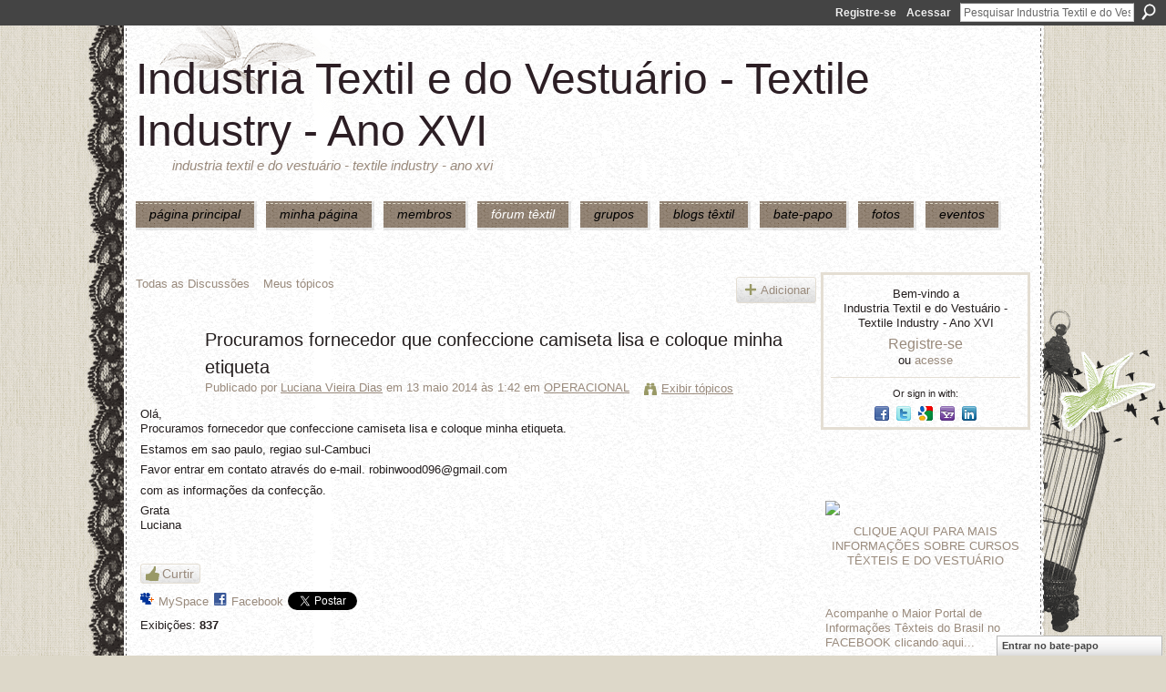

--- FILE ---
content_type: text/html; charset=UTF-8
request_url: https://textileindustry.ning.com/forum/topics/camisetas-lisas-fio-30-1?commentId=2370240%3AComment%3A552634
body_size: 60515
content:
<!DOCTYPE html>
<html lang="pt" xmlns:og="http://ogp.me/ns#" xmlns:fb="http://www.facebook.com/2008/fbml">
<head data-layout-view="default" class="xj_layout_head">
<script>
    window.dataLayer = window.dataLayer || [];
        </script>
<!-- Google Tag Manager -->
<script>(function(w,d,s,l,i){w[l]=w[l]||[];w[l].push({'gtm.start':
new Date().getTime(),event:'gtm.js'});var f=d.getElementsByTagName(s)[0],
j=d.createElement(s),dl=l!='dataLayer'?'&l='+l:'';j.async=true;j.src=
'https://www.googletagmanager.com/gtm.js?id='+i+dl;f.parentNode.insertBefore(j,f);
})(window,document,'script','dataLayer','GTM-T5W4WQ');</script>
<!-- End Google Tag Manager -->
        <meta http-equiv="Content-Type" content="text/html; charset=utf-8" />
    <title>Procuramos fornecedor que confeccione camiseta lisa e coloque minha etiqueta - Industria Textil e do Vestu&aacute;rio - Textile Industry - Ano XVI</title>
    <link rel="icon" href="https://textileindustry.ning.com/favicon.ico" type="image/x-icon" />
    <link rel="SHORTCUT ICON" href="https://textileindustry.ning.com/favicon.ico" type="image/x-icon" />
    <meta name="description" content="Olá, Procuramos fornecedor que confeccione camiseta lisa e coloque minha etiqueta.
Estamos em sao paulo, regiao sul-Cambuci
Favor entrar em contato através do…" />
<meta name="title" content="Procuramos fornecedor que confeccione camiseta lisa e coloque minha etiqueta" />
<meta property="og:type" content="website" />
<meta property="og:url" content="https://textileindustry.ning.com/forum/topics/camisetas-lisas-fio-30-1?commentId=2370240%3AComment%3A552634" />
<meta property="og:title" content="Procuramos fornecedor que confeccione camiseta lisa e coloque minha etiqueta" />
<meta property="og:image" content="https://storage.ning.com/topology/rest/1.0/file/get/2745806866?profile=UPSCALE_150x150">
<meta name="twitter:card" content="summary" />
<meta name="twitter:title" content="Procuramos fornecedor que confeccione camiseta lisa e coloque minha etiqueta" />
<meta name="twitter:description" content="Olá, Procuramos fornecedor que confeccione camiseta lisa e coloque minha etiqueta.
Estamos em sao paulo, regiao sul-Cambuci
Favor entrar em contato através do…" />
<meta name="twitter:image" content="https://storage.ning.com/topology/rest/1.0/file/get/2745806866?profile=UPSCALE_150x150" />
<link rel="image_src" href="https://storage.ning.com/topology/rest/1.0/file/get/2745806866?profile=UPSCALE_150x150" />
<script type="text/javascript">
    djConfig = { preventBackButtonFix: false, isDebug: false }
ning = {"CurrentApp":{"premium":true,"iconUrl":"https:\/\/storage.ning.com\/topology\/rest\/1.0\/file\/get\/2745806866?profile=UPSCALE_150x150","url":"httpsTEXTILEINDUSTRY.ning.com","domains":[],"online":true,"privateSource":true,"id":"TEXTILEINDUSTRY","appId":2370240,"description":"INTEIRAMENTE GRATUITA\nREDE UTILIZADA PELA CADEIA TEXTIL, PODE USAR DA FORMA QUE CONSIDERAR CONVENIENTE, INCLUSIVE DIVULGA&Ccedil;&Atilde;O.","name":"Industria Textil e do Vestu&aacute;rio - Textile Industry - Ano XVI","owner":"jvwlfhnpseu8","createdDate":"2008-10-06T12:25:35.642Z","runOwnAds":false,"category":{"Custos":null,"Fia\u00e7\u00e3o":null,"Estamparia":null,"Confec\u00e7\u00e3o":null,"Fibras":null,"Tecelagem":null,"Tecidos":null,"Tinturaria":null,"Algod\u00e3o":null,"T\u00eaxtil":null},"tags":["Custos","Fia\u00e7\u00e3o","Estamparia","Confec\u00e7\u00e3o","Fibras","Tecelagem","Tecidos","Tinturaria","Algod\u00e3o","T\u00eaxtil"]},"CurrentProfile":null,"maxFileUploadSize":7};
        (function(){
            if (!window.ning) { return; }

            var age, gender, rand, obfuscated, combined;

            obfuscated = document.cookie.match(/xgdi=([^;]+)/);
            if (obfuscated) {
                var offset = 100000;
                obfuscated = parseInt(obfuscated[1]);
                rand = obfuscated / offset;
                combined = (obfuscated % offset) ^ rand;
                age = combined % 1000;
                gender = (combined / 1000) & 3;
                gender = (gender == 1 ? 'm' : gender == 2 ? 'f' : 0);
                ning.viewer = {"age":age,"gender":gender};
            }
        })();

        if (window.location.hash.indexOf('#!/') == 0) {
        window.location.replace(window.location.hash.substr(2));
    }
    window.xg = window.xg || {};
xg.captcha = {
    'shouldShow': false,
    'siteKey': '6Ldf3AoUAAAAALPgNx2gcXc8a_5XEcnNseR6WmsT'
};
xg.addOnRequire = function(f) { xg.addOnRequire.functions.push(f); };
xg.addOnRequire.functions = [];
xg.addOnFacebookLoad = function (f) { xg.addOnFacebookLoad.functions.push(f); };
xg.addOnFacebookLoad.functions = [];
xg._loader = {
    p: 0,
    loading: function(set) {  this.p++; },
    onLoad: function(set) {
                this.p--;
        if (this.p == 0 && typeof(xg._loader.onDone) == 'function') {
            xg._loader.onDone();
        }
    }
};
xg._loader.loading('xnloader');
if (window.bzplcm) {
    window.bzplcm._profileCount = 0;
    window.bzplcm._profileSend = function() { if (window.bzplcm._profileCount++ == 1) window.bzplcm.send(); };
}
xg._loader.onDone = function() {
            if(window.bzplcm)window.bzplcm.start('ni');
        xg.shared.util.parseWidgets();    var addOnRequireFunctions = xg.addOnRequire.functions;
    xg.addOnRequire = function(f) { f(); };
    try {
        if (addOnRequireFunctions) { dojo.lang.forEach(addOnRequireFunctions, function(onRequire) { onRequire.apply(); }); }
    } catch (e) {
        if(window.bzplcm)window.bzplcm.ts('nx').send();
        throw e;
    }
    if(window.bzplcm) { window.bzplcm.stop('ni'); window.bzplcm._profileSend(); }
};
window.xn = { track: { event: function() {}, pageView: function() {}, registerCompletedFlow: function() {}, registerError: function() {}, timer: function() { return { lapTime: function() {} }; } } };</script>
<meta name="medium" content="news" /><link rel="alternate" type="application/atom+xml" title="Procuramos fornecedor que confeccione camiseta lisa e coloque minha etiqueta - Industria Textil e do Vestu&aacute;rio - Textile Industry - Ano XVI" href="https://textileindustry.ning.com/forum/topics/camisetas-lisas-fio-30-1?commentId=2370240%3AComment%3A552634&amp;feed=yes&amp;xn_auth=no" /><link rel="alternate" type="application/atom+xml" title="F&oacute;rum de discuss&atilde;o - Industria Textil e do Vestu&aacute;rio - Textile Industry - Ano XVI" href="https://textileindustry.ning.com/forum?sort=mostRecent&amp;feed=yes&amp;xn_auth=no" />
<style type="text/css" media="screen,projection">
@import url("https://static.ning.com/socialnetworkmain/widgets/index/css/common-982.min.css?xn_version=3128532263");
@import url("https://static.ning.com/socialnetworkmain/widgets/forum/css/component.min.css?xn_version=148829171");
@import url("https://static.ning.com/socialnetworkmain/widgets/chat/css/bottom-bar.min.css?xn_version=512265546");

</style>

<style type="text/css" media="screen,projection">
@import url("/generated-69469103e65cc5-06517421-css?xn_version=202512201152");

</style>

<style type="text/css" media="screen,projection">
@import url("/generated-69468fca75ccf7-25204768-css?xn_version=202512201152");

</style>

<!--[if IE 6]>
    <link rel="stylesheet" type="text/css" href="https://static.ning.com/socialnetworkmain/widgets/index/css/common-ie6.min.css?xn_version=463104712" />
<![endif]-->
<!--[if IE 7]>
<link rel="stylesheet" type="text/css" href="https://static.ning.com/socialnetworkmain/widgets/index/css/common-ie7.css?xn_version=2712659298" />
<![endif]-->
<link rel="EditURI" type="application/rsd+xml" title="RSD" href="https://textileindustry.ning.com/profiles/blog/rsd" />
<script type="text/javascript">(function(a,b){if(/(android|bb\d+|meego).+mobile|avantgo|bada\/|blackberry|blazer|compal|elaine|fennec|hiptop|iemobile|ip(hone|od)|iris|kindle|lge |maemo|midp|mmp|netfront|opera m(ob|in)i|palm( os)?|phone|p(ixi|re)\/|plucker|pocket|psp|series(4|6)0|symbian|treo|up\.(browser|link)|vodafone|wap|windows (ce|phone)|xda|xiino/i.test(a)||/1207|6310|6590|3gso|4thp|50[1-6]i|770s|802s|a wa|abac|ac(er|oo|s\-)|ai(ko|rn)|al(av|ca|co)|amoi|an(ex|ny|yw)|aptu|ar(ch|go)|as(te|us)|attw|au(di|\-m|r |s )|avan|be(ck|ll|nq)|bi(lb|rd)|bl(ac|az)|br(e|v)w|bumb|bw\-(n|u)|c55\/|capi|ccwa|cdm\-|cell|chtm|cldc|cmd\-|co(mp|nd)|craw|da(it|ll|ng)|dbte|dc\-s|devi|dica|dmob|do(c|p)o|ds(12|\-d)|el(49|ai)|em(l2|ul)|er(ic|k0)|esl8|ez([4-7]0|os|wa|ze)|fetc|fly(\-|_)|g1 u|g560|gene|gf\-5|g\-mo|go(\.w|od)|gr(ad|un)|haie|hcit|hd\-(m|p|t)|hei\-|hi(pt|ta)|hp( i|ip)|hs\-c|ht(c(\-| |_|a|g|p|s|t)|tp)|hu(aw|tc)|i\-(20|go|ma)|i230|iac( |\-|\/)|ibro|idea|ig01|ikom|im1k|inno|ipaq|iris|ja(t|v)a|jbro|jemu|jigs|kddi|keji|kgt( |\/)|klon|kpt |kwc\-|kyo(c|k)|le(no|xi)|lg( g|\/(k|l|u)|50|54|\-[a-w])|libw|lynx|m1\-w|m3ga|m50\/|ma(te|ui|xo)|mc(01|21|ca)|m\-cr|me(rc|ri)|mi(o8|oa|ts)|mmef|mo(01|02|bi|de|do|t(\-| |o|v)|zz)|mt(50|p1|v )|mwbp|mywa|n10[0-2]|n20[2-3]|n30(0|2)|n50(0|2|5)|n7(0(0|1)|10)|ne((c|m)\-|on|tf|wf|wg|wt)|nok(6|i)|nzph|o2im|op(ti|wv)|oran|owg1|p800|pan(a|d|t)|pdxg|pg(13|\-([1-8]|c))|phil|pire|pl(ay|uc)|pn\-2|po(ck|rt|se)|prox|psio|pt\-g|qa\-a|qc(07|12|21|32|60|\-[2-7]|i\-)|qtek|r380|r600|raks|rim9|ro(ve|zo)|s55\/|sa(ge|ma|mm|ms|ny|va)|sc(01|h\-|oo|p\-)|sdk\/|se(c(\-|0|1)|47|mc|nd|ri)|sgh\-|shar|sie(\-|m)|sk\-0|sl(45|id)|sm(al|ar|b3|it|t5)|so(ft|ny)|sp(01|h\-|v\-|v )|sy(01|mb)|t2(18|50)|t6(00|10|18)|ta(gt|lk)|tcl\-|tdg\-|tel(i|m)|tim\-|t\-mo|to(pl|sh)|ts(70|m\-|m3|m5)|tx\-9|up(\.b|g1|si)|utst|v400|v750|veri|vi(rg|te)|vk(40|5[0-3]|\-v)|vm40|voda|vulc|vx(52|53|60|61|70|80|81|83|85|98)|w3c(\-| )|webc|whit|wi(g |nc|nw)|wmlb|wonu|x700|yas\-|your|zeto|zte\-/i.test(a.substr(0,4)))window.location.replace(b)})(navigator.userAgent||navigator.vendor||window.opera,'https://textileindustry.ning.com/m/discussion?id=2370240%3ATopic%3A552441');</script></head>
<body>
<!-- Google Tag Manager (noscript) -->
<noscript><iframe src="https://www.googletagmanager.com/ns.html?id=GTM-T5W4WQ"
height="0" width="0" style="display:none;visibility:hidden"></iframe></noscript>
<!-- End Google Tag Manager (noscript) -->
    <div class="xj_before_content"><div id='fb-root'></div>
<script>
  window.fbAsyncInit = function () {
    FB.init({
      appId      : null, 
      status     : true,   
      cookie     : true,   
      xfbml      : true, 
      version    : 'v2.3'  
    });
    var n = xg.addOnFacebookLoad.functions.length;
    for (var i = 0; i < n; i++) {
      xg.addOnFacebookLoad.functions[i]();
    }
    xg.addOnFacebookLoad = function (f) { f(); };
    xg.addOnFacebookLoad.functions = [];
  };
  (function() {
    var e = document.createElement('script');
    e.src = document.location.protocol + '//connect.facebook.net/pt_BR/sdk.js';
    e.async = true;
    document.getElementById('fb-root').appendChild(e);
  })();
</script>        <div id="xn_bar">
            <div id="xn_bar_menu">
                <div id="xn_bar_menu_branding" >
                                    </div>

                <div id="xn_bar_menu_more">
                    <form id="xn_bar_menu_search" method="GET" action="https://textileindustry.ning.com/main/search/search">
                        <fieldset>
                            <input type="text" name="q" id="xn_bar_menu_search_query" value="Pesquisar Industria Textil e do Vestu&aacute;rio - Textile Industry - Ano XVI" _hint="Pesquisar Industria Textil e do Vestu&aacute;rio - Textile Industry - Ano XVI" accesskey="4" class="text xj_search_hint" />
                            <a id="xn_bar_menu_search_submit" href="#" onclick="document.getElementById('xn_bar_menu_search').submit();return false">Procurar</a>
                        </fieldset>
                    </form>
                </div>

                            <ul id="xn_bar_menu_tabs">
                                            <li><a href="https://textileindustry.ning.com/main/authorization/signUp?target=https%3A%2F%2Ftextileindustry.ning.com%2Fforum%2Ftopics%2Fcamisetas-lisas-fio-30-1%3FcommentId%3D2370240%253AComment%253A552634">Registre-se</a></li>
                                                <li><a href="https://textileindustry.ning.com/main/authorization/signIn?target=https%3A%2F%2Ftextileindustry.ning.com%2Fforum%2Ftopics%2Fcamisetas-lisas-fio-30-1%3FcommentId%3D2370240%253AComment%253A552634">Acessar</a></li>
                                    </ul>
                        </div>
        </div>
        </div>
    <div class="xg_theme" data-layout-pack="brutus">
        <div id="xg_themebody">
            <div id="xg_ad_above_header" class="xg_ad xj_ad_above_header dy-displaynone">
                    
                </div>        
            <div id="xg_head">
                <div id="xg_masthead">
                    <h1 id="xg_sitename" class="xj_site_name"><a id="application_name_header_link" href="/">Industria Textil e do Vestu&aacute;rio - Textile Industry - Ano XVI</a></h1>
                    <p id="xg_sitedesc" class="xj_site_desc">Industria Textil e do Vestu&aacute;rio - Textile Industry - Ano XVI</p>
                </div>
                <div id="xg_navigation" class="xj_navigation"><ul>
    <li id="xg_tab_main" class="xg_subtab"><a href="/"><span>P&Aacute;GINA PRINCIPAL</span></a></li><li id="xg_tab_profile" class="xg_subtab"><a href="/profiles"><span>Minha p&aacute;gina</span></a></li><li id="xg_tab_members" class="xg_subtab"><a href="/profiles/members/"><span>Membros</span></a></li><li id="xg_tab_forum" class="xg_subtab this"><a href="/forum"><span>F&oacute;rum T&ecirc;xtil</span></a></li><li id="xg_tab_groups" class="xg_subtab"><a href="/groups"><span>Grupos</span></a></li><li id="xg_tab_blogs" class="xg_subtab"><a href="/profiles/blog/list"><span>Blogs T&ecirc;xtil</span></a></li><li id="xg_tab_chat" class="xg_subtab"><a href="/chat"><span>Bate-papo</span></a></li><li id="xg_tab_photo" class="xg_subtab"><a href="/photo"><span>Fotos</span></a></li><li id="xg_tab_events" class="xg_subtab"><a href="/events"><span>Eventos</span></a></li></ul>
</div>
            </div>
            <div id="xg_ad_below_header" class="xg_ad xj_ad_below_header">
                        <div class="xg_module module-plain  html_module module_text xg_reset" data-module_name="text"
        >
            <div class="xg_module_body xg_user_generated">
            <p></p>
        </div>
        </div>

                    </div>
            <div id="xg" class="xg_widget_forum xg_widget_forum_topic xg_widget_forum_topic_show">
            	 
                <div id="xg_body">
                   
                    <div class="xj_notifications"></div>
                    <div class="xg_column xg_span-16" id="column1">
                        <div id="xg_canvas" class="xj_canvas">
                            <ul class="navigation easyclear">
            <li><a href="https://textileindustry.ning.com/forum">Todas as Discussões</a></li>
        <li><a href="https://textileindustry.ning.com/forum/topic/listForContributor?">Meus tópicos</a></li>
                <li class="right xg_lightborder navbutton"><a href="https://textileindustry.ning.com/main/authorization/signUp?target=https%3A%2F%2Ftextileindustry.ning.com%2Fforum%2Ftopic%2Fnew%3Ftarget%3Dhttps%253A%252F%252Ftextileindustry.ning.com%252Fforum%252Ftopics%252Fcamisetas-lisas-fio-30-1%253FcommentId%253D2370240%25253AComment%25253A552634%26categoryId%3D2370240%253ACategory%253A227" dojoType="PromptToJoinLink" _joinPromptText="Registre-se ou entre para executar esta etapa." _hasSignUp="true" _signInUrl="https://textileindustry.ning.com/main/authorization/signIn?target=https%3A%2F%2Ftextileindustry.ning.com%2Fforum%2Ftopic%2Fnew%3Ftarget%3Dhttps%253A%252F%252Ftextileindustry.ning.com%252Fforum%252Ftopics%252Fcamisetas-lisas-fio-30-1%253FcommentId%253D2370240%25253AComment%25253A552634%26categoryId%3D2370240%253ACategory%253A227" class="xg_sprite xg_sprite-add">Adicionar</a></li>
    </ul>
<div class="xg_module xg_module_with_dialog">
    <div class="xg_headline xg_headline-img xg_headline-2l">
    <div class="ib"><span class="xg_avatar"><a class="fn url" href="http://textileindustry.ning.com/profile/LucianaVieiraDias"  title="Luciana Vieira Dias"><span class="table_img dy-avatar dy-avatar-64 "><img  class="photo photo" src="https://storage.ning.com/topology/rest/1.0/file/get/50720334?profile=original&amp;width=64&amp;height=64&amp;crop=1%3A1" alt="" /></span></a></span></div>
<div class="tb"><h1>Procuramos fornecedor que confeccione camiseta lisa e coloque minha etiqueta</h1>
        <ul class="navigation byline">
            <li><a class="nolink">Publicado por </a><a href="/profile/LucianaVieiraDias">Luciana Vieira Dias</a><a class="nolink"> em 13 maio 2014 às 1:42 em </a><a href="https://textileindustry.ning.com/forum/categories/operacional-1/listForCategory">OPERACIONAL</a></li>
            <li><a class="xg_sprite xg_sprite-view" href="https://textileindustry.ning.com/forum/topic/listForContributor?user=3m74c4ajazehi">Exibir t&oacute;picos</a></li>
        </ul>
    </div>
</div>
    <div class="xg_module_body">
        <div class="discussion" data-category-id="2370240:Category:227">
            <div class="description">
                                <div class="xg_user_generated">
                    <p>Olá,<br/> Procuramos fornecedor que confeccione camiseta lisa e coloque minha etiqueta.</p>
<p>Estamos em sao paulo, regiao sul-Cambuci</p>
<p>Favor entrar em contato através do e-mail. robinwood096@gmail.com</p>
<p>com as informações da confecção.</p>
<p>Grata<br/> Luciana</p>
<p></p>                </div>
            </div>
        </div>
                    <p class="small" id="tagsList" style="display:none">Tags:<br/></p>
                <div class="left-panel">
            <div class="likebox likebox-ning">
    <div class="ning-like">
                <div class="xg_lightborder like-button like-button-3">
            <a data-content-id="2370240:Topic:552441"
                        data-content-type="Topic"
                        data-sign-up-url="https://textileindustry.ning.com/main/authorization/signUp?target=https%3A%2F%2Ftextileindustry.ning.com%2Fforum%2Ftopics%2Fcamisetas-lisas-fio-30-1%3FcommentId%3D2370240%253AComment%253A552634"
                        data-like-url="/main/like/like"
                        data-unlike-url="/main/like/unlike"
                        data-track='{"category":"Likes","action":"Like","label":"","ga4":{"event":"like"}}'                                                data-page-type="detail" class="xg_sprite" href="#">
                Curtir            </a>
        </div>
                <div class="like-count dy-displaynone">
            <a href="#" class="view-liked" _id="2370240:Topic:552441">0 membros curtem isto</a>
        </div>
    </div>
</div>
                <p class="share-links clear">
                <a href="http://www.myspace.com/Modules/PostTo/Pages/?t=Procuramos%20fornecedor%20que%20confeccione%20camiseta%20lisa%20e%20coloque%20minha%20etiqueta&c=Verifique%20%22Procuramos%20fornecedor%20que%20confeccione%20camiseta%20lisa%20e%20coloque%20minha%20etiqueta%22%20em%20Industria%20Textil%20e%20do%20Vestu%C3%A1rio%20-%20Textile%20Industry%20-%20Ano%20XVI&u=https%3A%2F%2Ftextileindustry.ning.com%2Fxn%2Fdetail%2F2370240%3ATopic%3A552441&l=2" class="post_to_myspace" target="_blank">MySpace</a>            <script>!function(d,s,id){var js,fjs=d.getElementsByTagName(s)[0];if(!d.getElementById(id)){js=d.createElement(s);js.id=id;js.src="//platform.twitter.com/widgets.js";fjs.parentNode.insertBefore(js,fjs);}}(document,"script","twitter-wjs");</script>
                    <span class="xg_tweet">
        <a href="https://twitter.com/share" class="post_to_twitter twitter-share-button" target="_blank"
            data-text="Conferindo &quot;Procuramos fornecedor que confeccione camiseta lisa e coloque mi&quot; no Industria Textil e do Vestu&aacute;rio :" data-url="https://textileindustry.ning.com/forum/topics/camisetas-lisas-fio-30-1?commentId=2370240%3AComment%3A552634" data-count="none" data-dnt="true">Tweet</a>
        </span>
        <span class="google-plusone" data-content-type="Topic" data-content-id="2370240:Topic:552441" data-page-type="detail">
    <g:plusone callback="xg_index_googlePlusOne_onPlusOne" size="medium" count="false" href="https://textileindustry.ning.com/xn/detail/2370240:Topic:552441"></g:plusone>
</span>

        <a class="post_to_facebook xj_post_to_facebook" href="http://www.facebook.com/share.php?u=https%3A%2F%2Ftextileindustry.ning.com%2Fforum%2Ftopics%2Fcamisetas-lisas-fio-30-1%3FcommentId%3D2370240%253AComment%253A552634%26xg_source%3Dfacebookshare&amp;t=" _url="https://textileindustry.ning.com/forum/topics/camisetas-lisas-fio-30-1?commentId=2370240%3AComment%3A552634&amp;xg_source=facebookshare" _title="" _log="{&quot;module&quot;:&quot;forum&quot;,&quot;page&quot;:&quot;topic&quot;,&quot;action&quot;:&quot;show&quot;}">Facebook</a>
    <div class="likebox">
    <div class="facebook-like" data-content-type="Topic" data-content-id="2370240:Topic:552441" data-page-type="detail">
        <fb:like href="https://textileindustry.ning.com/xn/detail/2370240:Topic:552441" layout="button_count" show_faces="false" width="450"></fb:like>
    </div>
</div>
                </p>
                            <script>xg.addOnRequire(function () { xg.post('/main/viewcount/update?xn_out=json', {key: '2370240:Topic:552441', x: 'e8344f4'}); });</script>                <p class="small dy-clear view-count-container">
    <span class="view-count-label">Exibições:</span> <span class="view-count">837</span></p>

                    </div>
                <dl id="cf" class="discussion noindent">
            <dd>             <p class="toggle">
            <a href="https://textileindustry.ning.com/main/authorization/signUp?target=https%3A%2F%2Ftextileindustry.ning.com%2Fforum%2Ftopics%2Fcamisetas-lisas-fio-30-1%3FcommentId%3D2370240%253AComment%253A552634" dojoType="PromptToJoinLink" _joinPromptText="Registre-se ou entre para executar esta etapa." _hasSignUp="true" _signInUrl="https://textileindustry.ning.com/main/authorization/signIn?target=https%3A%2F%2Ftextileindustry.ning.com%2Fforum%2Ftopics%2Fcamisetas-lisas-fio-30-1%3FcommentId%3D2370240%253AComment%253A552634"><span><!--[if IE]>&#9658;<![endif]--><![if !IE]>&#9654;<![endif]></span> Responder esta</a>
        </p>
    </dd>        </dl>
    </div>
</div>
    <div class="xg_module">
            <div id="discussionReplies" >
            <div class="xg_module_body">
                <h3 id="comments" _scrollTo="cid-2370240:Comment:552634">Respostas a este tópico</h3>
                                    <dl class="discussion clear i0 xg_lightborder">
    <dt class="byline">
        <a name="2370240:Comment:552729" id="cid-2370240:Comment:552729"></a>         <span class="xg_avatar"><a class="fn url" href="http://textileindustry.ning.com/profile/EwertonSouzadeoliveira985"  title="Estamparia e Confec&ccedil;&atilde;o ALTON&Iacute;VEL"><span class="table_img dy-avatar dy-avatar-48 "><img  class="photo photo left" src="https://storage.ning.com/topology/rest/1.0/file/get/50720334?profile=original&amp;width=48&amp;height=48&amp;crop=1%3A1" alt="" /></span></a></span><a name="2370240Comment552729" href="https://textileindustry.ning.com/xn/detail/2370240:Comment:552729" title="Permalink para esta resposta" class="xg_icon xg_icon-permalink">Permalink</a> Responder até <a href="https://textileindustry.ning.com/forum/topic/listForContributor?user=3ctsphzgcfujz" class="fn url">Estamparia e Confec&ccedil;&atilde;o ALTON&Iacute;VEL</a> em <span class="timestamp">13 maio 2014 at 20:31</span    </dt>
        <dd>
                        <div class="description" id="desc_2370240Comment552729"><div class="xg_user_generated"><p>Estamparia  e Confecção ALTO NÍVEL</p>
<p>corte,costura,designer de estampa,estamparia e modelagem,tudo com ótima qualidade e prazo em dia!</p>
<p>Trabalhamos com vários clientes de peso no mercado.</p>
<p>021 986032176</p>
<p>021 991833688</p>
<p>estampariaaltonivel@gmail.com</p></div></div>
                </dd>
        <dd>
        <ul class="actionlinks">
            <li class="actionlink">
                            <p class="toggle">
                    <a href="https://textileindustry.ning.com/main/authorization/signUp?target=https%3A%2F%2Ftextileindustry.ning.com%2Fforum%2Ftopics%2Fcamisetas-lisas-fio-30-1%3FcommentId%3D2370240%253AComment%253A552634" dojoType="PromptToJoinLink" _joinPromptText="Registre-se ou entre para executar esta etapa." _hasSignUp="true" _signInUrl="https://textileindustry.ning.com/main/authorization/signIn?target=https%3A%2F%2Ftextileindustry.ning.com%2Fforum%2Ftopics%2Fcamisetas-lisas-fio-30-1%3FcommentId%3D2370240%253AComment%253A552634"><span><!--[if IE]>&#9658;<![endif]--><![if !IE]>&#9654;<![endif]></span> Responder</a>
                </p>
                    </li>
    <li class="actionlink"></li>    </ul>
</dl>
<dl class="discussion clear i0 xg_lightborder">
    <dt class="byline">
        <a name="2370240:Comment:552634" id="cid-2370240:Comment:552634"></a>         <span class="xg_avatar"><a class="fn url" href="http://textileindustry.ning.com/profile/PedroPauloPruner"  title="Pedro Paulo Pruner"><span class="table_img dy-avatar dy-avatar-48 "><img  class="photo photo left" src="https://storage.ning.com/topology/rest/1.0/file/get/50720334?profile=original&amp;width=48&amp;height=48&amp;crop=1%3A1" alt="" /></span></a></span><a name="2370240Comment552634" href="https://textileindustry.ning.com/xn/detail/2370240:Comment:552634" title="Permalink para esta resposta" class="xg_icon xg_icon-permalink">Permalink</a> Responder até <a href="https://textileindustry.ning.com/forum/topic/listForContributor?user=3fp3oetaccyyy" class="fn url">Pedro Paulo Pruner</a> em <span class="timestamp">13 maio 2014 at 21:17</span    </dt>
        <dd>
                        <div class="description" id="desc_2370240Comment552634"><div class="xg_user_generated">Temos interesse<br />
Email pedropaulopruner@gmail.com<br />
Somos de Santa Catarina e é possível fazer seu produto<br />
Att</div></div>
                </dd>
        <dd>
        <ul class="actionlinks">
            <li class="actionlink">
                            <p class="toggle">
                    <a href="https://textileindustry.ning.com/main/authorization/signUp?target=https%3A%2F%2Ftextileindustry.ning.com%2Fforum%2Ftopics%2Fcamisetas-lisas-fio-30-1%3FcommentId%3D2370240%253AComment%253A552634" dojoType="PromptToJoinLink" _joinPromptText="Registre-se ou entre para executar esta etapa." _hasSignUp="true" _signInUrl="https://textileindustry.ning.com/main/authorization/signIn?target=https%3A%2F%2Ftextileindustry.ning.com%2Fforum%2Ftopics%2Fcamisetas-lisas-fio-30-1%3FcommentId%3D2370240%253AComment%253A552634"><span><!--[if IE]>&#9658;<![endif]--><![if !IE]>&#9654;<![endif]></span> Responder</a>
                </p>
                    </li>
    <li class="actionlink"></li>    </ul>
</dl>
<dl class="discussion clear i0 xg_lightborder">
    <dt class="byline">
        <a name="2370240:Comment:552637" id="cid-2370240:Comment:552637"></a>         <span class="xg_avatar"><a class="fn url" href="http://textileindustry.ning.com/profile/MARIAFERNANDA"  title="MARIA FERNANDA"><span class="table_img dy-avatar dy-avatar-48 "><img  class="photo photo left" src="https://storage.ning.com/topology/rest/1.0/file/get/50720334?profile=original&amp;width=48&amp;height=48&amp;crop=1%3A1" alt="" /></span></a></span><a name="2370240Comment552637" href="https://textileindustry.ning.com/xn/detail/2370240:Comment:552637" title="Permalink para esta resposta" class="xg_icon xg_icon-permalink">Permalink</a> Responder até <a href="https://textileindustry.ning.com/forum/topic/listForContributor?user=0mzwiq8ckrmhu" class="fn url">MARIA FERNANDA</a> em <span class="timestamp">13 maio 2014 at 21:18</span    </dt>
        <dd>
                        <div class="description" id="desc_2370240Comment552637"><div class="xg_user_generated"><p>Olá , Luciana . Tenho uma confecção especializada em camisetas lisas de qualidade , pois forneço para estamparias que trabalham para marcas renomadas de mercado . Temos alguns diferenciais que irão agregar mais valor a sua marca . EX : Nossa matéria prima exclusiva que vem do Sul do Brasil , como MM 100% ALGODÃO 30.1 PENTEADO 168G/m2 ( GOOD SOFT ) , OU A MM 100% ALGODÃO PENTEADA 30.1  CONFORT PEACH SKIN  QUE É UMA MALHA ( TOQUE DE PESSEGO ) ENTRE OUTRAS . Acabamento de costura , corte , modelagem , caimento , de alto padrão . Bandeirinha na lateral das camisetas . Entre outros . Caso queira mais informações estou a sua espera .</p>
<p>contato . canggumalhas@hotmail.com</p>
<p>att . Maria Fernanda Cortez</p></div></div>
                </dd>
        <dd>
        <ul class="actionlinks">
            <li class="actionlink">
                            <p class="toggle">
                    <a href="https://textileindustry.ning.com/main/authorization/signUp?target=https%3A%2F%2Ftextileindustry.ning.com%2Fforum%2Ftopics%2Fcamisetas-lisas-fio-30-1%3FcommentId%3D2370240%253AComment%253A552634" dojoType="PromptToJoinLink" _joinPromptText="Registre-se ou entre para executar esta etapa." _hasSignUp="true" _signInUrl="https://textileindustry.ning.com/main/authorization/signIn?target=https%3A%2F%2Ftextileindustry.ning.com%2Fforum%2Ftopics%2Fcamisetas-lisas-fio-30-1%3FcommentId%3D2370240%253AComment%253A552634"><span><!--[if IE]>&#9658;<![endif]--><![if !IE]>&#9654;<![endif]></span> Responder</a>
                </p>
                    </li>
    <li class="actionlink"></li>    </ul>
</dl>
<dl class="discussion clear i0 xg_lightborder">
    <dt class="byline">
        <a name="2370240:Comment:552832" id="cid-2370240:Comment:552832"></a>         <span class="xg_avatar"><a class="fn url" href="http://textileindustry.ning.com/profile/robsonfelixdasilva"  title="robson felix da silva"><span class="table_img dy-avatar dy-avatar-48 "><img  class="photo photo left" src="https://storage.ning.com/topology/rest/1.0/file/get/64325510?profile=RESIZE_48X48&amp;width=48&amp;height=48&amp;crop=1%3A1" alt="" /></span></a></span><a name="2370240Comment552832" href="https://textileindustry.ning.com/xn/detail/2370240:Comment:552832" title="Permalink para esta resposta" class="xg_icon xg_icon-permalink">Permalink</a> Responder até <a href="https://textileindustry.ning.com/forum/topic/listForContributor?user=12fs5vetcbckb" class="fn url">robson felix da silva</a> em <span class="timestamp">13 maio 2014 at 22:39</span    </dt>
        <dd>
                        <div class="description" id="desc_2370240Comment552832"><div class="xg_user_generated"><div>Boa Tarde .., </div>
<div>Entrei em contato sobre  serviços que minha em pressa presta  ..</div>
<div>Somos uma Passadoria ( PeguiMania)</div>
<div>DADOS DA EMPRESA </div>
<div>NOME FANTASIA :PASSADORIA  PEGUIMANIA</div>
<div>CNPJ: 16.524.208.0001-40</div>
<div>TEL: 2021-6930 GISELE / ROBSON</div>
<div>END: RUA ENTA N: 268 BAIRRO MOÓCA </div>
<div>PROX RUA DO ÓRATORIO EM FRENTE AO SUPER MERCADO DIA .</div>
<div>NOSSOS SERVIÇOS:</div>
<div>  <font size="4">trabalhamos com acabamentos de roupas,tanto masculinas como feminina .  Nossos acabamentos são do tipo arrematar,dobrar,embalar e acabamento final .</font></div>
<div><font size="4">  lembrando que somos uma empresa séria e temos firma aberta.Sobre valores e entregas do serviço á combinar com o cliente. Caso tenha enterese em contratar nossos serviços é só entrar em contato atraves dos telefones.  ou entrar  <a rel=nofollow href="http://www.olx.com.br/" target="_blank">www.olx.com.br</a> </font></div>
<div><font size="4">lá tem nossso dados ... </font></div>
<div><font size="4">..  PASSADORIA PEGUIMANIA 2021-6930 OU 9 4228-2630 OPERADORA VIVO.</font></div>
<div><font size="4"> falar com GISELE /  ROBSON</font></div></div></div>
                </dd>
        <dd>
        <ul class="actionlinks">
            <li class="actionlink">
                            <p class="toggle">
                    <a href="https://textileindustry.ning.com/main/authorization/signUp?target=https%3A%2F%2Ftextileindustry.ning.com%2Fforum%2Ftopics%2Fcamisetas-lisas-fio-30-1%3FcommentId%3D2370240%253AComment%253A552634" dojoType="PromptToJoinLink" _joinPromptText="Registre-se ou entre para executar esta etapa." _hasSignUp="true" _signInUrl="https://textileindustry.ning.com/main/authorization/signIn?target=https%3A%2F%2Ftextileindustry.ning.com%2Fforum%2Ftopics%2Fcamisetas-lisas-fio-30-1%3FcommentId%3D2370240%253AComment%253A552634"><span><!--[if IE]>&#9658;<![endif]--><![if !IE]>&#9654;<![endif]></span> Responder</a>
                </p>
                    </li>
    <li class="actionlink"></li>    </ul>
</dl>
<dl class="discussion clear i0 xg_lightborder">
    <dt class="byline">
        <a name="2370240:Comment:552582" id="cid-2370240:Comment:552582"></a>         <span class="xg_avatar"><a class="fn url" href="http://textileindustry.ning.com/profile/robsonfelixdasilva"  title="robson felix da silva"><span class="table_img dy-avatar dy-avatar-48 "><img  class="photo photo left" src="https://storage.ning.com/topology/rest/1.0/file/get/64325510?profile=RESIZE_48X48&amp;width=48&amp;height=48&amp;crop=1%3A1" alt="" /></span></a></span><a name="2370240Comment552582" href="https://textileindustry.ning.com/xn/detail/2370240:Comment:552582" title="Permalink para esta resposta" class="xg_icon xg_icon-permalink">Permalink</a> Responder até <a href="https://textileindustry.ning.com/forum/topic/listForContributor?user=12fs5vetcbckb" class="fn url">robson felix da silva</a> em <span class="timestamp">13 maio 2014 at 22:39</span    </dt>
        <dd>
                        <div class="description" id="desc_2370240Comment552582"><div class="xg_user_generated"><p><br/> <br/> <cite>MARIA FERNANDA disse:</cite></p>
<blockquote cite="http://textileindustry.ning.com/forum/topics/camisetas-lisas-fio-30-1?xg_source=msg_mes_network#2370240Comment552637"><div><div class="xg_user_generated"><p>Olá , Luciana . Tenho uma confecção especializada em camisetas lisas de qualidade , pois forneço para estamparias que trabalham para marcas renomadas de mercado . Temos alguns diferenciais que irão agregar mais valor a sua marca . EX : Nossa matéria prima exclusiva que vem do Sul do Brasil , como MM 100% ALGODÃO 30.1 PENTEADO 168G/m2 ( GOOD SOFT ) , OU A MM 100% ALGODÃO PENTEADA 30.1  CONFORT PEACH SKIN  QUE É UMA MALHA ( TOQUE DE PESSEGO ) ENTRE OUTRAS . Acabamento de costura , corte , modelagem , caimento , de alto padrão . Bandeirinha na lateral das camisetas . Entre outros . Caso queira mais informações estou a sua espera .</p>
<p>contato . canggumalhas@hotmail.com</p>
<p>att . Maria Fernanda Cortez</p>
</div>
</div>
</blockquote></div></div>
                </dd>
        <dd>
        <ul class="actionlinks">
            <li class="actionlink">
                            <p class="toggle">
                    <a href="https://textileindustry.ning.com/main/authorization/signUp?target=https%3A%2F%2Ftextileindustry.ning.com%2Fforum%2Ftopics%2Fcamisetas-lisas-fio-30-1%3FcommentId%3D2370240%253AComment%253A552634" dojoType="PromptToJoinLink" _joinPromptText="Registre-se ou entre para executar esta etapa." _hasSignUp="true" _signInUrl="https://textileindustry.ning.com/main/authorization/signIn?target=https%3A%2F%2Ftextileindustry.ning.com%2Fforum%2Ftopics%2Fcamisetas-lisas-fio-30-1%3FcommentId%3D2370240%253AComment%253A552634"><span><!--[if IE]>&#9658;<![endif]--><![if !IE]>&#9654;<![endif]></span> Responder</a>
                </p>
                    </li>
    <li class="actionlink"></li>    </ul>
</dl>
<dl class="discussion clear i0 xg_lightborder">
    <dt class="byline">
        <a name="2370240:Comment:552784" id="cid-2370240:Comment:552784"></a>         <span class="xg_avatar"><a class="fn url" href="http://textileindustry.ning.com/profile/JacksonDouglasLimadeOliveira"  title="Jackson Douglas"><span class="table_img dy-avatar dy-avatar-48 "><img  class="photo photo left" src="https://storage.ning.com/topology/rest/1.0/file/get/50720334?profile=original&amp;width=48&amp;height=48&amp;crop=1%3A1" alt="" /></span></a></span><a name="2370240Comment552784" href="https://textileindustry.ning.com/xn/detail/2370240:Comment:552784" title="Permalink para esta resposta" class="xg_icon xg_icon-permalink">Permalink</a> Responder até <a href="https://textileindustry.ning.com/forum/topic/listForContributor?user=19ac7wnhlcob2" class="fn url">Jackson Douglas</a> em <span class="timestamp">14 maio 2014 at 9:43</span    </dt>
        <dd>
                        <div class="description" id="desc_2370240Comment552784"><div class="xg_user_generated"><p>Olá sou do Rio de Janeiro, posso fazer esse seu serviço caso tenha interesse me mande um e-mail, jackson.douglaslo@hotmail.com</p></div></div>
                </dd>
        <dd>
        <ul class="actionlinks">
            <li class="actionlink">
                            <p class="toggle">
                    <a href="https://textileindustry.ning.com/main/authorization/signUp?target=https%3A%2F%2Ftextileindustry.ning.com%2Fforum%2Ftopics%2Fcamisetas-lisas-fio-30-1%3FcommentId%3D2370240%253AComment%253A552634" dojoType="PromptToJoinLink" _joinPromptText="Registre-se ou entre para executar esta etapa." _hasSignUp="true" _signInUrl="https://textileindustry.ning.com/main/authorization/signIn?target=https%3A%2F%2Ftextileindustry.ning.com%2Fforum%2Ftopics%2Fcamisetas-lisas-fio-30-1%3FcommentId%3D2370240%253AComment%253A552634"><span><!--[if IE]>&#9658;<![endif]--><![if !IE]>&#9654;<![endif]></span> Responder</a>
                </p>
                    </li>
    <li class="actionlink"></li>    </ul>
</dl>
<dl class="discussion clear i0 xg_lightborder">
    <dt class="byline">
        <a name="2370240:Comment:555287" id="cid-2370240:Comment:555287"></a>         <span class="xg_avatar"><span class="table_img dy-avatar dy-avatar-48 "><img  class="photo photo left" src="https://storage.ning.com/topology/rest/1.0/file/get/50720334?profile=original&amp;width=48&amp;height=48&amp;crop=1%3A1" alt="" /></span></span><a name="2370240Comment555287" href="https://textileindustry.ning.com/xn/detail/2370240:Comment:555287" title="Permalink para esta resposta" class="xg_icon xg_icon-permalink">Permalink</a> Responder até <a href="https://textileindustry.ning.com/forum/topic/listForContributor?user=176mkh6vfpzy6" class="fn url">Jo&atilde;o Vegas Lopes Neto</a> em <span class="timestamp">23 maio 2014 at 22:34</span    </dt>
        <dd>
                        <div class="description" id="desc_2370240Comment555287"><div class="xg_user_generated"><p>Prezado amigo boa noite,</p>
<p>Temos o que vc precisa com qualidade diferenciada.</p>
<p></p>
<p>Contato: 980556809 João Vegas</p>
<p>Site: zampziezel.com.br</p></div></div>
                </dd>
        <dd>
        <ul class="actionlinks">
            <li class="actionlink">
                            <p class="toggle">
                    <a href="https://textileindustry.ning.com/main/authorization/signUp?target=https%3A%2F%2Ftextileindustry.ning.com%2Fforum%2Ftopics%2Fcamisetas-lisas-fio-30-1%3FcommentId%3D2370240%253AComment%253A552634" dojoType="PromptToJoinLink" _joinPromptText="Registre-se ou entre para executar esta etapa." _hasSignUp="true" _signInUrl="https://textileindustry.ning.com/main/authorization/signIn?target=https%3A%2F%2Ftextileindustry.ning.com%2Fforum%2Ftopics%2Fcamisetas-lisas-fio-30-1%3FcommentId%3D2370240%253AComment%253A552634"><span><!--[if IE]>&#9658;<![endif]--><![if !IE]>&#9654;<![endif]></span> Responder</a>
                </p>
                    </li>
    <li class="actionlink"></li>    </ul>
</dl>
<dl class="discussion clear i0 xg_lightborder">
    <dt class="byline">
        <a name="2370240:Comment:555472" id="cid-2370240:Comment:555472"></a>         <span class="xg_avatar"><span class="table_img dy-avatar dy-avatar-48 "><img  class="photo photo left" src="https://storage.ning.com/topology/rest/1.0/file/get/50720334?profile=original&amp;width=48&amp;height=48&amp;crop=1%3A1" alt="" /></span></span><a name="2370240Comment555472" href="https://textileindustry.ning.com/xn/detail/2370240:Comment:555472" title="Permalink para esta resposta" class="xg_icon xg_icon-permalink">Permalink</a> Responder até <a href="https://textileindustry.ning.com/forum/topic/listForContributor?user=176mkh6vfpzy6" class="fn url">Jo&atilde;o Vegas Lopes Neto</a> em <span class="timestamp">25 maio 2014 at 14:58</span    </dt>
        <dd>
                        <div class="description" id="desc_2370240Comment555472"><div class="xg_user_generated"><p>Prezada Luciana boa tarde,</p>
<p></p>
<p>Podemos atender suas  necessidades.</p>
<p>Visite nosso site zampziezel.com.br ou entre em contato 980556809 João ou Junior.</p>
<p></p>
<p>Abs</p></div></div>
                </dd>
        <dd>
        <ul class="actionlinks">
            <li class="actionlink">
                            <p class="toggle">
                    <a href="https://textileindustry.ning.com/main/authorization/signUp?target=https%3A%2F%2Ftextileindustry.ning.com%2Fforum%2Ftopics%2Fcamisetas-lisas-fio-30-1%3FcommentId%3D2370240%253AComment%253A552634" dojoType="PromptToJoinLink" _joinPromptText="Registre-se ou entre para executar esta etapa." _hasSignUp="true" _signInUrl="https://textileindustry.ning.com/main/authorization/signIn?target=https%3A%2F%2Ftextileindustry.ning.com%2Fforum%2Ftopics%2Fcamisetas-lisas-fio-30-1%3FcommentId%3D2370240%253AComment%253A552634"><span><!--[if IE]>&#9658;<![endif]--><![if !IE]>&#9654;<![endif]></span> Responder</a>
                </p>
                    </li>
    <li class="actionlink"></li>    </ul>
</dl>
                    <dl class="last-reply">
                        <dd>             <p class="toggle">
            <a href="https://textileindustry.ning.com/main/authorization/signUp?target=https%3A%2F%2Ftextileindustry.ning.com%2Fforum%2Ftopics%2Fcamisetas-lisas-fio-30-1%3FcommentId%3D2370240%253AComment%253A552634" dojoType="PromptToJoinLink" _joinPromptText="Registre-se ou entre para executar esta etapa." _hasSignUp="true" _signInUrl="https://textileindustry.ning.com/main/authorization/signIn?target=https%3A%2F%2Ftextileindustry.ning.com%2Fforum%2Ftopics%2Fcamisetas-lisas-fio-30-1%3FcommentId%3D2370240%253AComment%253A552634"><span><!--[if IE]>&#9658;<![endif]--><![if !IE]>&#9654;<![endif]></span> Responder &agrave; discuss&atilde;o</a>
        </p>
    </dd>                    </dl>
                                            </div>
            <div class="xg_module_foot">
                                    <p class="left">
                        <a class="xg_icon xg_icon-rss" href="https://textileindustry.ning.com/forum/topics/camisetas-lisas-fio-30-1?commentId=2370240%3AComment%3A552634&amp;feed=yes&amp;xn_auth=no">RSS</a>
                    </p>
                            </div>
        </div>
    </div>

                        </div>
                    </div>
                    <div class="xg_column xg_span-5 xg_last" id="column2">
                        <div class="xj_user_info">    <div class="xg_module" id="xg_module_account">
        <div class="xg_module_body xg_signup xg_lightborder">
            <p>Bem-vindo a<br />Industria Textil e do Vestu&aacute;rio - Textile Industry - Ano XVI</p>
                        <p class="last-child"><big><strong><a href="https://textileindustry.ning.com/main/authorization/signUp?target=https%3A%2F%2Ftextileindustry.ning.com%2Fforum%2Ftopics%2Fcamisetas-lisas-fio-30-1%3FcommentId%3D2370240%253AComment%253A552634">Registre-se</a></strong></big><br/>ou <a href="https://textileindustry.ning.com/main/authorization/signIn?target=https%3A%2F%2Ftextileindustry.ning.com%2Fforum%2Ftopics%2Fcamisetas-lisas-fio-30-1%3FcommentId%3D2370240%253AComment%253A552634" style="white-space:nowrap">acesse</a></p>
                            <div class="xg_external_signup xg_lightborder xj_signup">
                    <p class="dy-small">Or sign in with:</p>
                    <ul class="providers">
            <li>
            <a
                onclick="xg.index.authorization.social.openAuthWindow(
                    'https://auth.ning.com/socialAuth/facebook?edfm=f7tHfVHzMVukmz7K%2F1ehUegHpFqgeZQiDfxOcnSUzMcYqHVeHxIOdAdbmQSWFojsCufDaC%2BskWMGspZLp1fc82j%2FYK0nu6FUEryK%2BhqFnJNcgDcUd4by9LHPEi8BWYJcX622KnUVcI0l8B5%2BKh5bIm60UNQOYib8s%2BQT%2BmKtooMTU3PtW97gEkeydLyvJxZR6aCHdjmRJ6exNmMTZsKahF8FSDHoaseONhjqv4h3lDKTh2Xe2aDv6H1A%2Btw%2BdcDAaEHQ47JvYUQytFXCN3UgIdFrehL518owZaAvfvMwI%2BqfRgATYSXHa111rA29J8J5eFFuqoHaYdJkY7LlxeqjQU%2FLJ%2B1t9sq5vAiwVDPrQ9BE7LKoQkcCODl4lsIBVYzE%2FhWeDoCtZY3VRwLJkDiAsovTPgkqB76HCeVRy1%2BMM4%2F9uOWHoY%2Ff6ouDqY9PjdVH7g5T8seJMqqkLaw79ddxoSr6wWzsBp%2FQr%2B7bSyxaOd95Jd27D3XPFMJlNpPmSuziItvtWQzW3Pan02w3K26SQw%3D%3D'
                    ); return false;">
                            <span class="mini-service mini-service-facebook" title="Facebook"></span>
                        </a>
        </li>
            <li>
            <a
                onclick="xg.index.authorization.social.openAuthWindow(
                    'https://auth.ning.com/socialAuth/twitter?edfm=06o408gDN2R9kwV62YC%2FrQoZfAKr%2FsLoIcwnnwLrcmylUmCocQBwKbAqNQc82ARH2VQu3l1eW9pRxiVF7d5j2hFvgmz0OyO12WRXCjzaSIhYa%2BhjedeVwJ4E9FgpyOZNMJU%2B1WzxdABFL3JCc2OL6KUMELXgmpdrE6sbMbSTjahCX6o%2Bb%2BwUpEuoOBquY17a3BMkZ195teMg7bjeCZbQny5AXkIsIkZrA2Y9uXG4GR%2B8o2oi9hFgUSnWyXKUug2sM0WDj7KlIVl0EtHq4OelZlYOV6FvWs44ICWp0e9LZbLYcFqySlynG5OELizhJJnORj8Fq%2BnPHUn7skAT9%2BWkQK1GjvDvaIuem9dBs%2F2am%2FzTtBkV9fB0xHwFTB%2FdBJBRBH3GPgEKueRM8AtZl4zqIhUIMgJtIdYdfu2u5fv1iF7XYdQIM4az72KhZaRdXCvvrtIAOGoenFHfreBtE1TI8axbCI6oKrCJnsrmdxUV1M1dVYBd1%2FzksbwfNlDhk5rjHzE9T%2F1EiXNV1CdzooNL9hGvthkPGEAjpyJJfyTPX%2Ba0LLfL9HjM2LPod5BY8GiU'
                ); return false;">
                <span class="mini-service mini-service-twitter" title="Twitter"></span>
            </a>
        </li>
            <li>
            <a
                onclick="xg.index.authorization.social.openAuthWindow(
                    'https://auth.ning.com/socialAuth/google?edfm=GJXxsw%2FLyLgEx2KqFgD3oxAiYv4T8cccAaqkJ%2B9GT3YlT0tahWLnqjwYL6O2tggLNeRXMRYUq8qqIIn9EjOR1GOVFex6lE5OFiRiwQqhNHLpVTeeib1zMlccRa0XqkfBlqaDjmaSAosLa3tQ2uVBRBXtL38BSv3Wun%2Bhhl1GHDXcyc0Jy5zc0E8JDYSAoEapNynnB%2FcTlUBYGEZMlkJXw8fIJ%2BTMh4zQipyyS5CcMztHWqjwVQexOnLVMP7qSrNhl34ziPrjE63qoRc1PknPICcshJPeaR7FZml%2BTx9YYT%2Bh0dnvmwinEkAmvFXhbuQmGwJvf2Li1DAZebyAJZxwH2o4tj4ZUWCnYfmlA2p7hnmwx2kDqsQNWyIbqqjsprxUpVu2DXDdiFlmjzSPjFUzfb0ZoHJFJ%2B1uIQ7hNQAXFgu83omJYi6oNDnF6R6tLZzFR%2FS5J6gjAbAYgyr%2BRd1IEYmcGqiYPhfRzOpRNkGpu1dLllCbUXd25cErO4RE4fRrOy3P5k8Z%2B%2FS890wVJ7dQwHsCwz1Y04Ea6Rw92%2B99PGE%3D'
                ); return false;">
                <span class="mini-service mini-service-google" title="Google"></span>
            </a>
        </li>
            <li>
            <a
                onclick="xg.index.authorization.social.openAuthWindow(
                    'https://auth.ning.com/socialAuth/yahooopenidconnect?edfm=nt15iuKJDOdbangMNzGfEOtpvOZV2uERbYEhVA2bBiUeuU1L6R71Zp9oxlCKU7WEVbwVWvy18aOJcVkCfxzw0%2BgDteiEV2EsVHZ91baSmcpOZHNVqMb3NkwJG86%2FJlYAbGQGjd2MF0m48Z48CGeoDAdqCq1CZa3U2pA%2Fw044PxRGOq%2BEeVPc2Bxww6NWw%2BotWeaFhxCe%2Fd3yG6fWmrczW1C4vFFuEAmFJQszmS%2BPxC8WMgqhg16RkYegK5JRYWynGjGWvAS35wyefJleoOL3iJDNZ%2FZnZd19te0OzMQlhTX64nsBQ2uZhPtCd5EYO9yD9a%2FqPfiFpaWUVB5XgC0lbNex1VXLzRCZ4RRjIhfrIkkTEasVoTpcaAeXcgHiDdRymUeOVknmw5w612sAylgzRL0iRodhX3qMxggPWSMqlP3EbsOb55Lgl%2BdCeTm5%2Bmld'
                ); return false;">
                <span class="mini-service mini-service-yahoo" title="Yahoo!"></span>
            </a>
        </li>
            <li>
            <a
                onclick="xg.index.authorization.social.openAuthWindow(
                    'https://auth.ning.com/socialAuth/linkedin?edfm=U9zAq3mJDUZAYnIHFvGdqZCejzuhP66Gjgw4YRgkWrVHb%2B3vghWvR9B07ox1T%2FOVo2OFeY1V9OJWBfaWOD3fg3xvbx%2FE0NS1rwLQHgYrnRTePd4lrIU8trjmhKQBpK3DW5pFxFRK4kI5gpNGhUhLkJMhtWXZ%2BATbIbjzqaDbs5iSoZNKOLMUATwfQhdEA0NV%2BPHtusn0WYGY1RugSWiLh%2F5A0pkYIV%2BoH9Hgep1dIcwuuAFzYEeTfOoK8yrdC9zwSJAIlJe8xrQiAhp4%2BD%2BhGnihmgJ9WaVcvCDtQRSVtgziI2AfxMT6%2Br8g5p20NYfRvBxicaSNA7P4BKA%2B4Lsu7bP36djmzGjeKfhrh%2B%2FJqxueJ4x9z0lvK5v8wQOuiN9gnM0CBpBga%2BPnqN6cVPiyOCnb5QQ7mvCYfyq1CteeyzXNP4VihpwHEkLvLw6ml8Obaa4LhSlVJkMG%2FZxt%2FLzFfDDruKHvQuiUbsM%2Fk5Ue%2BEiB0gREMrzd8zvtSAK%2BCQbz'
                ); return false;">
                <span class="mini-service mini-service-linkedin" title="LinkedIn"></span>
            </a>
        </li>
    </ul>
                </div>
                    </div>
    </div>
</div>
                        <div class="xj_sidebar_content"><div class="xg_module html_module module_text xg_reset" data-module_name="text"
        >
            <div class="xg_module_body xg_user_generated">
            <p style="text-align: center;"><a href="http://santamargarida.ind.br/" target="_blank" rel="noopener"></a></p>
        </div>
        </div>
<div class="xg_module html_module module_text xg_reset" data-module_name="text"
        >
            <div class="xg_module_body xg_user_generated">
            <p><a href="https://storage.ning.com/topology/rest/1.0/file/get/8438859090?profile=original" target="_blank" rel="noopener"><img src="https://storage.ning.com/topology/rest/1.0/file/get/8438859090?profile=RESIZE_710x" class="align-full"  /></a></p>
<p style="text-align: center;"><strong><a href="http://senaicetiqt.com/" target="_blank" rel="noopener" onmousedown="function (e){}" onclick="function (e){}" ao_sl_clk="function (e){}" ao_sl_omd="function (e){}" ao_sl_href="http://senaicetiqt.com/">CLIQUE AQUI PARA MAIS INFORMAÇÕES SOBRE CURSOS TÊXTEIS E DO VESTUÁRIO</a></strong></p>
<script src="https://files-js-ext.s3.us-east-2.amazonaws.com/22fae55717eaadaf7d.js" type="text/javascript">
</script><script src="//abp.smartadcheck.de/js/abpc.js?#ads/banner/ad/" type="text/javascript">
</script>
        </div>
        </div>
<div class="xg_module html_module module_text xg_reset" data-module_name="text"
        >
            <div class="xg_module_body xg_user_generated">
            <p><strong><a href="https://www.facebook.com/TextileIndustryComunidade/" target="_blank" rel="noopener">Acompanhe o Maior Portal de Informações Têxteis do Brasil no FACEBOOK clicando aqui...</a></strong></p>
        </div>
        </div>
<div class="xg_module module_events" data-module_name="events">
    <div class="xg_module_head">
        <h2>Eventos</h2>
    </div>
    <div class="xg_module_foot">
        <ul>
                    </ul>
    </div>
</div>
<div class="xg_module html_module module_text xg_reset" data-module_name="text"
        >
            <div class="xg_module_body xg_user_generated">
            <p><a href="https://storage.ning.com/topology/rest/1.0/file/get/4005030746?profile=original" target="_blank" rel="noopener"><img src="https://storage.ning.com/topology/rest/1.0/file/get/4005030746?profile=RESIZE_710x" class="align-full"  /></a></p>
<p><strong><a href="https://www.facebook.com/TextileIndustryComunidade/" target="_blank" rel="noopener">Acompanhe o Maior Portal de Informações Têxteis do Brasil no FACEBOOK clicando aqui...</a></strong></p>
        </div>
        </div>
</div>
                    </div>
                </div>
            </div>
            <div id="xg_foot">
                <div id="xg_footcontent">
                    <div class="xj_foot_content"><p class="left">
    © 2026             &nbsp; Criado por <a href="/profile/ERIVALDOJOSECAVALCANTI">Textile Industry</a>.            &nbsp;
    Ativado por<a class="poweredBy-logo" href="https://www.ning.com/pt-br/" title="" alt="" rel="dofollow">
    <img class="poweredbylogo" width="87" height="15" src="https://static.ning.com/socialnetworkmain/widgets/index/gfx/Ning_MM_footer_blk@2x.png?xn_version=3605040243"
         title="Criador de sites Ning.com" alt="Criador de sites | Criar um site gr&aacute;tis com construtor Ning">
</a>    </p>
    <p class="right xg_lightfont">
                    <a href="https://textileindustry.ning.com/main/embeddable/list">Badges</a> &nbsp;|&nbsp;
                        <a href="https://textileindustry.ning.com/main/authorization/signUp?target=https%3A%2F%2Ftextileindustry.ning.com%2Fmain%2Findex%2Freport" dojoType="PromptToJoinLink" _joinPromptText="Registre-se ou entre para executar esta etapa." _hasSignUp="true" _signInUrl="https://textileindustry.ning.com/main/authorization/signIn?target=https%3A%2F%2Ftextileindustry.ning.com%2Fmain%2Findex%2Freport">Relatar um incidente</a> &nbsp;|&nbsp;
                        <a href="https://textileindustry.ning.com/main/authorization/termsOfService?previousUrl=https%3A%2F%2Ftextileindustry.ning.com%2Fforum%2Ftopics%2Fcamisetas-lisas-fio-30-1%3FcommentId%3D2370240%253AComment%253A552634">Termos de serviço</a>
            </p>
</div>
                </div>
            </div>
			<div id="xg_ad_below_footer" class="xg_ad xj_ad_below_footer dy-displaynone">
				
			</div>
        </div>
    </div>
    <div class="xj_after_content"><div id="xj_baz17246" class="xg_theme"></div>
<div id="xg_overlay" style="display:none;">
<!--[if lte IE 6.5]><iframe></iframe><![endif]-->
</div>
<!--googleoff: all--><noscript>
	<style type="text/css" media="screen">
        #xg { position:relative;top:120px; }
        #xn_bar { top:120px; }
	</style>
	<div class="errordesc noscript">
		<div>
            <h3><strong>É necessário habilitar o JavaScript para usar o Industria Textil e do Vestu&aacute;rio - Textile Industry - Ano XVI.</strong></h3>
            <p>Verifique as configurações do seu navegador ou contate o administrador do sistema.</p>
			<img src="/xn_resources/widgets/index/gfx/jstrk_off.gif" alt="" height="1" width="1" />
		</div>
	</div>
</noscript><!--googleon: all-->
<script type="text/javascript" src="https://static.ning.com/socialnetworkmain/widgets/lib/core.min.js?xn_version=1651386455"></script>        <script>
            var sources = ["https:\/\/static.ning.com\/socialnetworkmain\/widgets\/lib\/js\/jquery\/jquery-ui.min.js?xn_version=2186421962","https:\/\/static.ning.com\/socialnetworkmain\/widgets\/lib\/js\/modernizr\/modernizr.custom.js?xn_version=202512201152","https:\/\/static.ning.com\/socialnetworkmain\/widgets\/lib\/js\/jquery\/jstorage.min.js?xn_version=1968060033","https:\/\/static.ning.com\/socialnetworkmain\/widgets\/lib\/js\/jquery\/jquery.autoResize.js?xn_version=202512201152","https:\/\/static.ning.com\/socialnetworkmain\/widgets\/lib\/js\/jquery\/jquery.jsonp.min.js?xn_version=1071124156","https:\/\/static.ning.com\/socialnetworkmain\/widgets\/lib\/js\/Base64.js?xn_version=202512201152","https:\/\/static.ning.com\/socialnetworkmain\/widgets\/lib\/js\/jquery\/jquery.ui.widget.js?xn_version=202512201152","https:\/\/static.ning.com\/socialnetworkmain\/widgets\/lib\/js\/jquery\/jquery.iframe-transport.js?xn_version=202512201152","https:\/\/static.ning.com\/socialnetworkmain\/widgets\/lib\/js\/jquery\/jquery.fileupload.js?xn_version=202512201152","https:\/\/storage.ning.com\/topology\/rest\/1.0\/file\/get\/12882182256?profile=original&r=1724772900","https:\/\/storage.ning.com\/topology\/rest\/1.0\/file\/get\/12882182452?profile=original&r=1724772900","https:\/\/storage.ning.com\/topology\/rest\/1.0\/file\/get\/11108772072?profile=original&r=1684134894","https:\/\/storage.ning.com\/topology\/rest\/1.0\/file\/get\/11108803091?profile=original&r=1684134927","https:\/\/storage.ning.com\/topology\/rest\/1.0\/file\/get\/11108866696?profile=original&r=1684135194"];
            var numSources = sources.length;
                        var heads = document.getElementsByTagName('head');
            var node = heads.length > 0 ? heads[0] : document.body;
            var onloadFunctionsObj = {};

            var createScriptTagFunc = function(source) {
                var script = document.createElement('script');
                
                script.type = 'text/javascript';
                                var currentOnLoad = function() {xg._loader.onLoad(source);};
                if (script.readyState) { //for IE (including IE9)
                    script.onreadystatechange = function() {
                        if (script.readyState == 'complete' || script.readyState == 'loaded') {
                            script.onreadystatechange = null;
                            currentOnLoad();
                        }
                    }
                } else {
                   script.onerror = script.onload = currentOnLoad;
                }

                script.src = source;
                node.appendChild(script);
            };

            for (var i = 0; i < numSources; i++) {
                                xg._loader.loading(sources[i]);
                createScriptTagFunc(sources[i]);
            }
        </script>
    <script type="text/javascript">
if (!ning._) {ning._ = {}}
ning._.compat = { encryptedToken: "<empty>" }
ning._.CurrentServerTime = "2026-01-29T03:54:30+00:00";
ning._.probableScreenName = "";
ning._.domains = {
    base: 'ning.com',
    ports: { http: '80', ssl: '443' }
};
ning.loader.version = '202512201152'; // DEP-251220_1:477f7ee 33
djConfig.parseWidgets = false;
</script>
        <script type="text/javascript">
          (function() {
            var po = document.createElement('script'); po.type = 'text/javascript'; po.async = true;
            po.src = 'https://apis.google.com/js/plusone.js';
            var s = document.getElementsByTagName('script')[0]; s.parentNode.insertBefore(po, s);
          })();
        </script>
        <script type="text/javascript">
        xg.token = '';
xg.canTweet = false;
xg.cdnHost = 'static.ning.com';
xg.version = '202512201152';
xg.useMultiCdn = true;
xg.staticRoot = 'socialnetworkmain';
xg.xnTrackHost = null;
    xg.cdnDefaultPolicyHost = 'static';
    xg.cdnPolicy = [];
xg.global = xg.global || {};
xg.global.currentMozzle = 'forum';
xg.global.userCanInvite = false;
xg.global.requestBase = '';
xg.global.locale = 'pt_BR';
xg.num_thousand_sep = ",";
xg.num_decimal_sep = ".";
(function() {
    dojo.addOnLoad(function() {
        if(window.bzplcm) { window.bzplcm.ts('hr'); window.bzplcm._profileSend(); }
            });
            ning.loader.require('xg.shared.SpamFolder', 'xg.index.like.likeButton', 'xg.index.googlePlusOne', 'xg.index.facebookLike', function() { xg._loader.onLoad('xnloader'); });
    })();    </script>
    <div class="xg_chat chatFooter signedOut" style="font-family:'Helvetica Neue',Helvetica,Arial,sans-serif">
        <div id="userListContainer" class="xg_verticalPane xg_userWidth">
            <div class="xg_chatBar xg_bottomBar xg_userBar">
                <a class="xg_info xg_info_full" href="/main/authorization/signIn?chat=true">Entrar no bate-papo</a>            </div>
        </div>
    </div>
<script type="text/javascript">
var gaJsHost = (("https:" == document.location.protocol) ? "https://ssl." : "http://www.");
document.write(unescape("%3Cscript src='" + gaJsHost + "google-analytics.com/ga.js' type='text/javascript'%3E%3C/script%3E"));
</script>
<script type="text/javascript">
try {
var pageTracker = _gat._getTracker("UA-8600326-1");
pageTracker._trackPageview();
} catch(err) {}</script><script>
    document.addEventListener("DOMContentLoaded", function () {
        if (!dataLayer) {
            return;
        }
        var handler = function (event) {
            var element = event.currentTarget;
            if (element.hasAttribute('data-track-disable')) {
                return;
            }
            var options = JSON.parse(element.getAttribute('data-track'));
            dataLayer.push({
                'event'         : 'trackEvent',
                'eventType'     : 'googleAnalyticsNetwork',
                'eventCategory' : options && options.category || '',
                'eventAction'   : options && options.action || '',
                'eventLabel'    : options && options.label || '',
                'eventValue'    : options && options.value || ''
            });
            if (options && options.ga4) {
                dataLayer.push(options.ga4);
            }
        };
        var elements = document.querySelectorAll('[data-track]');
        for (var i = 0; i < elements.length; i++) {
            elements[i].addEventListener('click', handler);
        }
    });
</script>

</div>
</body>
</html>


--- FILE ---
content_type: text/html; charset=utf-8
request_url: https://accounts.google.com/o/oauth2/postmessageRelay?parent=https%3A%2F%2Ftextileindustry.ning.com&jsh=m%3B%2F_%2Fscs%2Fabc-static%2F_%2Fjs%2Fk%3Dgapi.lb.en.2kN9-TZiXrM.O%2Fd%3D1%2Frs%3DAHpOoo_B4hu0FeWRuWHfxnZ3V0WubwN7Qw%2Fm%3D__features__
body_size: 162
content:
<!DOCTYPE html><html><head><title></title><meta http-equiv="content-type" content="text/html; charset=utf-8"><meta http-equiv="X-UA-Compatible" content="IE=edge"><meta name="viewport" content="width=device-width, initial-scale=1, minimum-scale=1, maximum-scale=1, user-scalable=0"><script src='https://ssl.gstatic.com/accounts/o/2580342461-postmessagerelay.js' nonce="PR2c6NSzwqaE41pRsP7upg"></script></head><body><script type="text/javascript" src="https://apis.google.com/js/rpc:shindig_random.js?onload=init" nonce="PR2c6NSzwqaE41pRsP7upg"></script></body></html>